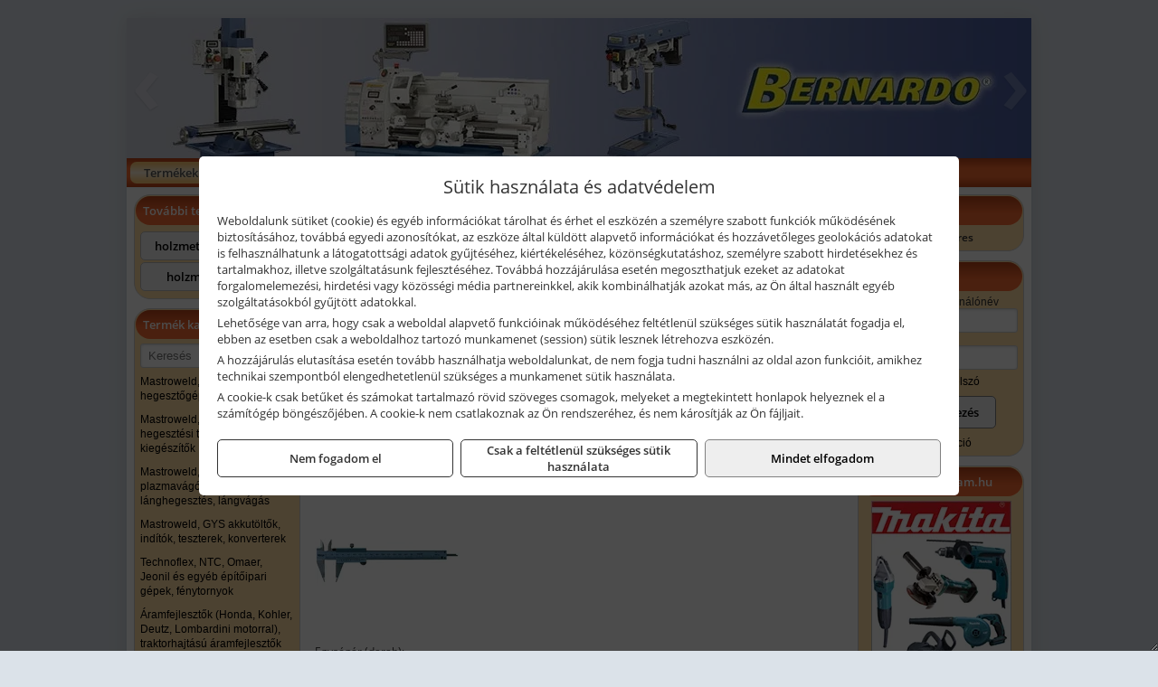

--- FILE ---
content_type: text/html; charset=UTF-8
request_url: https://holzmetalbolt.hu/termekek/hegyes-tolomerok-c231929.html
body_size: 8998
content:
<!DOCTYPE html>
<html lang="hu">
<head><meta charset="utf-8">
<title>Hegyes tolómérők | Holz &amp; Metal Kft.</title>
<meta name="description" content="Termékeink között a barkácsolni vágyó és a profi szakember is talál megfelelő gépet, szerszámot. Választékunkban megtalálható minden, ami a fához kell A-Z-ig." />
<meta name="robots" content="all" />
<link href="https://holzmetalbolt.hu/termekek/hegyes-tolomerok-c231929.html" rel="canonical">
<meta name="application-name" content="Holz &amp; Metal Kft." />
<link rel="preload" href="https://holzmetalbolt.hu/images/fejlec/F1010_fejlec.webp" as="image">
<link rel="dns-prefetch" href="https://connect.facebook.net">
<link rel="dns-prefetch" href="https://fonts.gstatic.com">
<link rel="dns-prefetch" href="https://wimg.b-cdn.net">
<link rel="icon" type="image/png" href="https://holzmetalbolt.hu/images/favicon/favicon_16.png?v=1655731048" sizes="16x16" />
<link rel="apple-touch-icon-precomposed" sizes="57x57" href="https://holzmetalbolt.hu/images/favicon/favicon_57.png?v=1655731048" />
<link rel="apple-touch-icon-precomposed" sizes="60x60" href="https://holzmetalbolt.hu/images/favicon/favicon_60.png?v=1655731048" />
<link rel="apple-touch-icon-precomposed" sizes="72x72" href="https://holzmetalbolt.hu/images/favicon/favicon_72.png?v=1655731048" />
<link rel="apple-touch-icon-precomposed" sizes="76x76" href="https://holzmetalbolt.hu/images/favicon/favicon_76.png?v=1655731048" />
<link rel="apple-touch-icon-precomposed" sizes="114x114" href="https://holzmetalbolt.hu/images/favicon/favicon_114.png?v=1655731048" />
<link rel="apple-touch-icon-precomposed" sizes="120x120" href="https://holzmetalbolt.hu/images/favicon/favicon_120.png?v=1655731048" />
<link rel="apple-touch-icon-precomposed" sizes="144x144" href="https://holzmetalbolt.hu/images/favicon/favicon_144.png?v=1655731048" />
<link rel="apple-touch-icon-precomposed" sizes="152x152" href="https://holzmetalbolt.hu/images/favicon/favicon_152.png?v=1655731048" />
<link rel="icon" type="image/png" href="https://holzmetalbolt.hu/images/favicon/favicon_196.png?v=1655731048" sizes="196x196" />
<meta name="msapplication-TileImage" content="https://holzmetalbolt.hu/images/favicon/favicon_144.png?v=1655731048" />
<meta name="msapplication-square70x70logo" content="https://holzmetalbolt.hu/images/favicon/favicon_70.png?v=1655731048" />
<meta name="msapplication-square150x150logo" content="https://holzmetalbolt.hu/images/favicon/favicon_150.png?v=1655731048" />
<meta name="msapplication-square310x310logo" content="https://holzmetalbolt.hu/images/favicon/favicon_310.png?v=1655731048" />
<meta name="format-detection" content="telephone=no">
<meta property="fb:pages" content="211291645670171" />
<meta property="og:title" content="Hegyes tolómérők" />
<meta property="og:description" content="Termékeink között a barkácsolni vágyó és a profi szakember is talál megfelelő gépet, szerszámot. Választékunkban megtalálható minden, ami a fához kell A-Z-ig." />
<meta property="og:type" content="article" />
<meta property="og:image" content="https://wimg.b-cdn.net/1846c5cc377874bbe9072469442dc75c/categories/536-121_Mitutoyo_hegyes_tolomero_66659.png" />
<meta property="og:url" content="https://holzmetalbolt.hu/termekek/hegyes-tolomerok-c231929.html" />
<meta property="og:locale" content="hu_HU" />
<link rel="search" type="application/opensearchdescription+xml" title="holzmetalbolt.hu" href="https://holzmetalbolt.hu/opensearch.xml" />
<link href="/css/style135_353449.css" rel="stylesheet" type="text/css">
<link href="/templates/w70111_uj/style.php?v=353449" rel="stylesheet" type="text/css">
<script>var init=[]</script>
<script src="https://holzmetalbolt.hu/js/files/jquery.min.js?v=1666858510" defer></script>
<script src="https://holzmetalbolt.hu/js/files/jquery-ui-core.min.js?v=1666851044" defer></script>
<script src="https://holzmetalbolt.hu/js/files/jquery.ui.touch-punch.min.js?v=1660049938" defer></script>
<script src="https://holzmetalbolt.hu/js/files/jquery.visible.min.js?v=1660049938" defer></script>
<script src="https://holzmetalbolt.hu/js/files/slick.min.js?v=1666857304" defer></script>
<script src="https://holzmetalbolt.hu/js/files/jquery.mask.min.js?v=1660049938" defer></script>
<script src="https://holzmetalbolt.hu/js/files/lazysizes.min.js?v=1660049938" defer></script>
<script src="/js/script135_273911.js" data-url="https://holzmetalbolt.hu" data-mode="1" defer></script>
<script src="//admin.fogyasztobarat.hu/h-api.js" type="text/javascript" data-id="1FU9WECX" id="fbarat" defer></script><script>sessionStorage.setItem('s', 'N3V6N3N2NmJ6anB0aGlaTHloTHd2Zz09');</script>
<style>
#imageBanner_22 .slide:nth-child(1) {
         	   animation: xfade_22 20s 15s infinite;
         	}#imageBanner_22 .slide:nth-child(2) {
         	   animation: xfade_22 20s 10s infinite;
         	}#imageBanner_22 .slide:nth-child(3) {
         	   animation: xfade_22 20s 5s infinite;
         	}#imageBanner_22 .slide:nth-child(4) {
         	   animation: xfade_22 20s 0s infinite;
         	}
@keyframes xfade_22 {
   0%{
      opacity: 1;
      visibility: visible;
   }
   20.5% {
      opacity: 1;
      visibility: visible;
   }
   25% {
      opacity: 0;
      visibility: hidden;
   }
   95.5% {
      opacity: 0;
      visibility: hidden;
   }
   100% {
      opacity: 1;
      visibility: visible;
   }
}
</style>

<style>
#imageBanner_24 .slide:nth-child(1) {
         	   animation: xfade_24 15s 10s infinite;
         	}#imageBanner_24 .slide:nth-child(2) {
         	   animation: xfade_24 15s 5s infinite;
         	}#imageBanner_24 .slide:nth-child(3) {
         	   animation: xfade_24 15s 0s infinite;
         	}
@keyframes xfade_24 {
   0%{
      opacity: 1;
      visibility: visible;
   }
   27.33% {
      opacity: 1;
      visibility: visible;
   }
   33.33% {
      opacity: 0;
      visibility: hidden;
   }
   94% {
      opacity: 0;
      visibility: hidden;
   }
   100% {
      opacity: 1;
      visibility: visible;
   }
}
</style>

</head>
<body>
<div id="fb-root"></div>
							<script>(function(d, s, id) {
							  var js, fjs = d.getElementsByTagName(s)[0];
							  if (d.getElementById(id)) return;
							  js = d.createElement(s); js.id = id;
							  js.src = "https://connect.facebook.net/hu_HU/sdk.js#xfbml=1&version=v2.6";
							  fjs.parentNode.insertBefore(js, fjs);
							}(document, 'script', 'facebook-jssdk'));</script>
	<div style="text-align:center">
		<div class="tmpl-sheet">
						<div class="tmpl-header">
				<div class='tmpl-module'><div class='tmpl-moduleBody'><div id="imageSlider_18" class="imageSlider" style="max-height:155px">
            <div class="slide">
            <a href="https://holzmetalbolt.hu/rolunk/kapcsolat.html" target="_self" >
                                    <img src="https://holzmetalbolt.hu/images/fejlec/F1010_fejlec.webp" alt="Kép slider" />
                            </a>
        </div>
                    <div class="slide">
            <a href="https://holzmetalbolt.hu/termekek/bernardo-gyalu-furesz-es-csiszologepek-c2319.html" target="_self" >
                                    <img data-lazy="https://holzmetalbolt.hu/images/fejlec/bernardo_faipari_fejlec.webp" alt="Kép slider" />
                            </a>
        </div>
                    <div class="slide">
            <a href="http://holzmetalszerszam.hu/termekek/kiemelt-holzmann-gepek-c1083.html?target=blank" target="_blank" rel="noopener">
                                    <img data-lazy="https://holzmetalbolt.hu/images/fejlec/holzmann_fejlec.webp" alt="Kép slider" />
                            </a>
        </div>
                    <div class="slide">
            <a href="https://holzmetalbolt.hu/termekek/bernardo-furo-furo-maro-es-esztergagepek-c2317.html" target="_self" >
                                    <img data-lazy="https://holzmetalbolt.hu/images/fejlec/bernardo_femipari_fejlec.webp" alt="Kép slider" />
                            </a>
        </div>
            </div>

<style>
#imageSlider_18 {
    min-height: 155px;
}

@media screen and (max-width: 900px) {
    #imageSlider_18 {
        min-height: calc(100vw * 155 / 1000);
    }
}
</style>

<script>
    init.push("setTimeout(function() { $('#imageSlider_18').slick({speed: 900, lazyLoad: 'progressive', easing: 'fade-in-out', autoplay: true, autoplaySpeed: 5000, pauseOnFocus: false, pauseOnHover: false, prevArrow: '<span class=\"slick_prev\">‹</span>', nextArrow: '<span class=\"slick_next\">›</span>' })}, 200)")
</script>
</div></div>
			</div>
			
						<div>
				<div class='tmpl-module tmpl-mobilemenu'><div class='tmpl-moduleBody'><ul class="tmpl-menu-horizontal "><li class="tmpl-menuitem active"><a class="active" href="https://holzmetalbolt.hu" target="_self">Termékek - Rendelés</a></li><li class="tmpl-menuitem "><a class="" href="https://holzmetalbolt.hu/feltetelek/vasarlasi-feltetelek.html" target="_self">Vásárlás</a></li><li class="tmpl-menuitem "><a class="" href="https://holzmetalbolt.hu/feltetelek/szallitasi-feltetelek.html" target="_self">Szállítás</a></li><li class="tmpl-menuitem "><a class="" href="https://holzmetalbolt.hu/rolunk/kapcsolat.html" target="_self">Kapcsolat</a></li><li class="tmpl-menuitem "><a class="" href="https://holzmetalbolt.hu/cegunkrol.html" target="_self">Cégünkről</a></li></ul></div></div>
			</div>
						
			
						<div class="tmpl-sidebar tmpl-sidebar-left">
				<div class='tmpl-module tmpl-module-block tmpl-mobilemenu'><div class='tmpl-moduleHeader'>További termékeink</div><div class='tmpl-moduleBody'>	<a class="externalLink" href="http://holzmetalszerszam.hu" target="_blank" rel="noopener">holzmetalszerszam.hu</a>
	<a class="externalLink" href="http://holzmetalshop.hu/" target="_blank" rel="noopener">holzmetalshop.hu</a>
</div></div><div class='tmpl-module tmpl-module-block tmpl-mobilemenu'><div class='tmpl-moduleHeader'>Termék kategóriák</div><div class='tmpl-moduleBody'>
			<div class="pure-form pure-form-stacked">
		    <input class="searchFieldEs" type="text" placeholder="Keresés" autocomplete="off" aria-label="Keresés" value="">
		</div>
	<div class="tmpl-categories"><div><a href="https://holzmetalbolt.hu/termekek/mastroweld-gys-hegesztogepek-c232.html">Mastroweld, GYS hegesztőgépek</a></div><div><a href="https://holzmetalbolt.hu/termekek/mastroweld-gys-es-egyeb-hegesztesi-tartozekok-es-kiegeszitok-c233.html">Mastroweld, GYS és egyéb hegesztési tartozékok és kiegészítők</a></div><div><a href="https://holzmetalbolt.hu/termekek/mastroweld-gys-es-egyeb-plazmavagok-tartozekok-langhegesztes-langvagas-c235.html">Mastroweld, GYS és egyéb plazmavágók, tartozékok, lánghegesztés, lángvágás</a></div><div><a href="https://holzmetalbolt.hu/termekek/mastroweld-gys-akkutoltok-inditok-teszterek-konverterek-c236.html">Mastroweld, GYS akkutöltők, indítók, teszterek, konverterek</a></div><div><a href="https://holzmetalbolt.hu/termekek/technoflex-ntc-omaer-jeonil-es-egyeb-epitoipari-gepek-fenytornyok-c237.html">Technoflex, NTC, Omaer, Jeonil és egyéb építőipari gépek, fénytornyok</a></div><div><a href="https://holzmetalbolt.hu/termekek/aramfejlesztok-honda-kohler-deutz-lombardini-motorral-traktorhajtasu-aramfejlesztok-c238.html">Áramfejlesztők (Honda, Kohler, Deutz, Lombardini motorral), traktorhajtású áramfejlesztők</a></div><div><a href="https://holzmetalbolt.hu/termekek/honda-arven-san-es-egyeb-szivattyuk-tartozekok-c239.html">Honda, Arven, SAN és egyéb szivattyúk, tartozékok</a></div><div><a href="https://holzmetalbolt.hu/termekek/honda-termekek-egyeb-kerti-gepek-tartozekok-c2310.html">Honda termékek, egyéb kerti gépek, tartozékok</a></div><div><a href="https://holzmetalbolt.hu/termekek/bernardo-furogepek-furo-marok-es-femeszterga-gepek-c2317.html">Bernardo fúrógépek, fúró-marók és fémeszterga gépek</a></div><div><a href="https://holzmetalbolt.hu/termekek/bernardo-csiszolo-polirozo-es-koszorugepek-c2315.html">Bernardo csiszoló-, polírozó- és köszörűgépek</a></div><div><a href="https://holzmetalbolt.hu/termekek/bernardo-femipari-szalagfureszek-es-korfureszek-c2316.html">Bernardo fémipari szalagfűrészek és körfűrészek</a></div><div><a href="https://holzmetalbolt.hu/termekek/bernardo-lemez-es-csomegmunkalo-gepek-presgepek-egyeb-femipari-gepek-c2318.html">Bernardo lemez- és csőmegmunkáló gépek, présgépek, egyéb fémipari gépek</a></div><div><a href="https://holzmetalbolt.hu/termekek/bernardo-faipari-esztergak-hosszlyukfurok-maro-es-vesogepek-c2320.html">Bernardo faipari esztergák, hosszlyukfúrók, maró- és vésőgépek</a></div><div><a href="https://holzmetalbolt.hu/termekek/bernardo-gyalugepek-fafuresz-gepek-csiszolo-es-elezogepek-c2319.html">Bernardo gyalugépek, fafűrész gépek, csiszoló- és élezőgépek</a></div><div><a href="https://holzmetalbolt.hu/termekek/bernardo-elszivok-elzarogepek-elezogepek-c2321.html">Bernardo elszívók, élzárógépek, élezőgépek</a></div><div><a href="https://holzmetalbolt.hu/termekek/mitutoyo-meroeszkozok-c231916.html">Mitutoyo mérőeszközök</a></div><div><a href="https://holzmetalbolt.hu/termekek/battipav-keringeto-buvarszivattyuk-c231198.html">Battipav keringető búvárszivattyúk</a></div><div><a href="https://holzmetalbolt.hu/termekek/kisgepakkumulator-felujitas-c2322.html">Kisgépakkumulátor felújítás</a></div><div><a href="https://holzmetalbolt.hu/termekek/utangyartott-kisgepakkumulatorok-akkumulator-pakkok-kisgepekhez-c2324.html">Utángyártott kisgépakkumulátorok, akkumulátor pakkok kisgépekhez</a></div><div><a href="https://holzmetalbolt.hu/termekek/solidline-ledlenser-lampak-fejlampak-c2325.html">Solidline, Ledlenser lámpák, fejlámpák</a></div><div><a href="https://holzmetalbolt.hu/termekek/ledlenser-fenyvetok-munkalampak-c2326.html">Ledlenser fényvetők, munkalámpák</a></div><div><a href="https://holzmetalbolt.hu/termekek/panasonic-maxell-uniross-es-egyeb-elemek-akkuk-toltok-c2327.html">Panasonic, Maxell, Uniross és egyéb elemek, akkuk, töltők</a></div><div><a href="https://holzmetalbolt.hu/termekek/skross-toltok-adapterek-power-bankok-c2328.html">Skross töltők, adapterek, power bankok</a></div><div><a href="https://holzmetalbolt.hu/termekek/ritar-panasonic-vision-zart-olomakkumulatorok-litium-vas-foszfat-akkumulatorok-es-toltok-c2329.html">Ritar, Panasonic, Vision zárt ólomakkumulátorok, lítium vas foszfát akkumulátorok és töltők</a></div><div><a href="https://holzmetalbolt.hu/termekek/fini-betta-kompresszorok-c2330.html">Fini Betta kompresszorok</a></div><div><a href="https://holzmetalbolt.hu/termekek/betta-pneutec-pneumatikus-keziszerszamok-c2331.html">Betta, Pneutec pneumatikus kéziszerszámok</a></div><div><a href="https://holzmetalbolt.hu/termekek/betta-rectus-pneumatika-tartozekok-kiegeszitok-c2332.html">Betta, Rectus pneumatika tartozékok, kiegészítők</a></div><div><a href="https://holzmetalbolt.hu/termekek/torin-big-red-welzh-werkzeug-bgs-es-egyeb-garazsipari-berendezesi-targyak-szerszamszekrenyek-c2338.html">Torin Big Red, Welzh Werkzeug, BGS és egyéb garázsipari berendezési tárgyak, szerszámszekrények</a></div><div><a href="https://holzmetalbolt.hu/termekek/torin-big-red-laser-tools-welzh-werkzeug-bgs-es-egyeb-garazsipari-felszerelesek-c2339.html">Torin Big Red, Laser Tools, Welzh Werkzeug, BGS és egyéb garázsipari felszerelések</a></div><div><a href="https://holzmetalbolt.hu/termekek/torin-big-red-compac-hydraulik-laser-tools-es-egyeb-garazsipari-emelok-c2340.html">Torin Big Red, Compac Hydraulik, Laser Tools és egyéb garázsipari emelők</a></div><div><a href="https://holzmetalbolt.hu/termekek/genius-laser-tools-welzh-werkzeug-bgs-keziszerszamok-c2341.html">Genius, Laser Tools, Welzh Werkzeug, BGS kéziszerszámok</a></div><div><a href="https://holzmetalbolt.hu/termekek/laser-tools-powertec-pichler-genius-bgs-es-egyeb-jarmuipari-szerszamok-c2342.html">Laser Tools, PowerTec, Pichler, Genius, BGS és egyéb járműipari szerszámok</a></div><div><a href="https://holzmetalbolt.hu/termekek/laser-tools-licota-ellient-tools-sma-bgs-jarmuvillamossagi-eszkozok-muszerek-c2343.html">Laser Tools, Licota, Ellient Tools, SMA, BGS járművillamossági eszközök, műszerek</a></div><div><a href="https://holzmetalbolt.hu/termekek/laser-tools-hubi-tools-ellient-tools-bgs-jarmuipari-meroeszkozok-c2344.html">Laser Tools, Hubi Tools, Ellient Tools, BGS járműipari mérőeszközök</a></div><div><a href="https://holzmetalbolt.hu/termekek/elmark-munkahelyi-vilagitas-ipari-led-lampatestek-c2345.html">Elmark munkahelyi világítás, ipari LED lámpatestek</a></div><div><a href="https://holzmetalbolt.hu/termekek/ptc-tools-sma-olfa-es-egyeb-csomagolastechnika-c2346.html">PTC Tools, SMA, Olfa és egyéb csomagolástechnika</a></div><div><a href="https://holzmetalbolt.hu/termekek/krause-fellepok-lepcsok-es-dobogok-c2347.html">Krause fellépők, lépcsők és dobogók</a></div><div><a href="https://holzmetalbolt.hu/termekek/krause-letrak-c2348.html">Krause létrák</a></div><div><a href="https://holzmetalbolt.hu/termekek/krause-allvanyok-c2349.html">Krause állványok</a></div><div><a href="https://holzmetalbolt.hu/termekek/krause-aluminium-dobozok-es-alatetkocsik-c2350.html">Krause alumínium dobozok és alátétkocsik</a></div><div><a href="https://holzmetalbolt.hu/termekek/matlock-anyag-es-arumozgato-eszkozok-c231815.html">Matlock anyag- és árumozgató eszközök</a></div><div><a href="https://holzmetalbolt.hu/termekek/solent-kiomles-elharitas-olaj-es-vegyi-anyag-tarolas-c231828.html">Solent kiömlés-elhárítás, olaj és vegyi anyag tárolás</a></div><div><a href="https://holzmetalbolt.hu/termekek/aeg-halozati-kisgepek-c2373.html">AEG hálózati kisgépek</a></div><div><a href="https://holzmetalbolt.hu/termekek/aeg-akkumulatoros-kisgepek-es-lezeres-muszerek-c2374.html">AEG akkumulátoros kisgépek és lézeres műszerek</a></div><div><a href="https://holzmetalbolt.hu/termekek/ryobi-halozati-kisgepek-c2379.html">Ryobi hálózati kisgépek</a></div><div><a href="https://holzmetalbolt.hu/termekek/ryobi-akkumulatoros-kisgepek-lezeres-es-egyeb-muszerek-c2380.html">Ryobi akkumulátoros kisgépek, lézeres és egyéb műszerek</a></div><div><a href="https://holzmetalbolt.hu/termekek/ryobi-kerti-gepek-c231644.html">Ryobi kerti gépek</a></div><div><a href="https://holzmetalbolt.hu/termekek/jetech-keziszerszamok-szerszamtarolo-taskak-c2383.html">JeTech kéziszerszámok, szerszámtároló táskák</a></div><div><a href="https://holzmetalbolt.hu/termekek/hikoki-halozati-keziszerszamok-c2384.html">HiKoki hálózati kéziszerszámok</a></div><div><a href="https://holzmetalbolt.hu/termekek/hikoki-akkumulatoros-keziszerszamok-c2385.html">HiKoki akkumulátoros kéziszerszámok</a></div><div><a href="https://holzmetalbolt.hu/termekek/hikoki-kerti-gepek-c2386.html">HiKoki kerti gépek</a></div><div><a href="https://holzmetalbolt.hu/termekek/leatherman-multiszerszamok-c2389.html">Leatherman multiszerszámok</a></div><div><a href="https://holzmetalbolt.hu/termekek/leatherman-kesek-c2390.html">Leatherman kések</a></div><div><a href="https://holzmetalbolt.hu/termekek/flex-halozati-kisgepek-c2394.html">Flex hálózati kisgépek</a></div><div><a href="https://holzmetalbolt.hu/termekek/flex-akkumulatoros-kisgepek-c2395.html">Flex akkumulátoros kisgépek</a></div><div><a href="https://holzmetalbolt.hu/termekek/flex-meroeszkozok-c2396.html">Flex mérőeszközök</a></div><div><a href="https://holzmetalbolt.hu/termekek/cfh-gaz-es-elektromos-forrasztastechnika-c231476.html">CFH gáz és elektromos forrasztástechnika</a></div><div><a href="https://holzmetalbolt.hu/termekek/cfh-gazgyujtok-leegeto-keszulekek-bio-kerteszek-kemping-eszkozok-c231477.html">CFH gázgyújtók, leégető készülékek, bio-kertészek, kemping eszközök</a></div><div><a href="https://holzmetalbolt.hu/termekek/videoval-tamogatott-termekek-c231.html">Videóval támogatott termékek</a></div></div></div></div>
			</div>
			
			<div class="tmpl-content">
				<div class="mainContent"><div class="breadcrumbs" itemscope itemtype="http://schema.org/BreadcrumbList"><a href="https://holzmetalbolt.hu">Főkategóriák</a><span itemprop="itemListElement" itemscope itemtype="http://schema.org/ListItem"><span class="breadcrumbsSeparator"></span><a itemprop="item" href="https://holzmetalbolt.hu/termekek/mitutoyo-meroeszkozok-c231916.html" class="pathway"><span itemprop="name">Mitutoyo mérőeszközök</span></a><meta itemprop="position" content="1" /></span><span itemprop="itemListElement" itemscope itemtype="http://schema.org/ListItem"><span class="breadcrumbsSeparator"></span><a itemprop="item" href="https://holzmetalbolt.hu/termekek/mitutoyo-noniuszos-tolomerok-c231945.html" class="pathway"><span itemprop="name">Mitutoyo nóniuszos tolómérők</span></a><meta itemprop="position" content="2" /></span><span itemprop="itemListElement" itemscope itemtype="http://schema.org/ListItem"><span class="breadcrumbsSeparator"></span><a itemprop="item" href="https://holzmetalbolt.hu/termekek/hegyes-tolomerok-c231929.html" class="pathway"><span itemprop="name">Hegyes tolómérők</span></a><meta itemprop="position" content="3" /></span></div><div class="titleText"><h1 class="title"><span class="titleImg" style="background-image:url('https://wimg.b-cdn.net/1846c5cc377874bbe9072469442dc75c/categories/536-121_Mitutoyo_hegyes_tolomero_66659.png?width=30&height=30')"></span>Hegyes tolómérők</h1></div>
<div class="listElements">
	
	
	
		<script>
		var categoryId = '231929';
		var keyword = '';
		var limit = '9';
		var discounts = 'false';
		var parameters = '[]';
		var productListing = '0';
		var secondaryKeyword = '';
	</script>

	

	<div class="productsNavigation">
								<input type="hidden" id="priceRangeMin" name="priceRangeMin" value="119500" />
		    <input type="hidden" id="priceRangeMax" name="priceRangeMax" value="120000" />

		    <div class="priceRangeDiv">
		        <div class="priceRangeLabel">119.500 Ft-tól 120.000 Ft-ig</div>
		        <div id="priceRange"></div>
		    </div>
			
			<div class="brandsDropdown dropdownLoading">
			    <select id="brandsDropdown" multiple onchange="loadProducts()" aria-label="Szűrés márkanévre">
			    				    		<option value="Mitutoyo">Mitutoyo (1)</option>
			    				    </select>
			</div>

					    <div class="searchInCategory">
		    	<input id="searchInCategory" type="text" value="" onKeyUp="searchInCategory('231929', '9', 'false', '[]', '0');" placeholder="Keresés a termékek leírásaiban...">
		    	<div class="searchInCategoryIcon">
			    				    		<i class="fa fa-search"></i>
			    				    </div>
		    </div>
			

		    <div class="orderingDropdownDiv dropdownLoading">
		        <select id="orderingDropdown" name="orderingDropdown" class="cd-select" onChange="loadProducts()" aria-label="Rendezési mód">
		            		            	<option value="ordering" selected>Alapértelmezett sorrend</option>
		            
		            		            <option value="price_asc" >Ár szerint növekvő</option>
		            <option value="price_desc" >Ár szerint csökkenő</option>
		            
		            <option value="name_asc" >Név szerint növekvő</option>
		            <option value="name_desc" >Név szerint csökkenő</option>

		            <option value="sku_asc" >Cikkszám szerint növekvő</option>
		            <option value="sku_desc" >Cikkszám szerint csökkenő</option>
		        </select>
		    </div>

		    <script>
		    	init.push("initBrandsDropdown()");

					            	init.push("initPriceRange(false, 119500, 120000, '119.500 Ft', '120.000 Ft', 500, '%f Ft-tól %t Ft-ig')");
	            
				init.push("initOrderingDropdown()");
		    </script>
	    	</div>
	
	<div class="clear"></div>

	<div id="productsOfCategory">

	<div class="totalProducts" id="totalProducts" data-total="1">1 termék</div>
			    <div class="product ">
				        <a href="https://holzmetalbolt.hu/termekek/hegyes-tolomero-0-150-mm-005-mm-536-121-p2317650.html">

			            <div class="listingProductName" id="name_2317650">Mitutoyo Hegyes tolómérő, 0-150 mm, 0.05 mm (536-121)</div>

			            
			            			                <div class="listingAttr">Cikkszám: 536-121</div>
			            
			            			                <div class="listingAttr">Márka: Mitutoyo</div>
			            
			            
			            
						
			            <div class="productImage">
				            <div class="imageHelper">
				            	<picture><source srcset="https://wimg.b-cdn.net/1846c5cc377874bbe9072469442dc75c/products/536-121_Mitutoyo_hegyes_tolomero_73048.png?width=160&height=160 1x, https://wimg.b-cdn.net/1846c5cc377874bbe9072469442dc75c/products/536-121_Mitutoyo_hegyes_tolomero_73048.png?width=240&height=240 1.5x, https://wimg.b-cdn.net/1846c5cc377874bbe9072469442dc75c/products/536-121_Mitutoyo_hegyes_tolomero_73048.png?width=320&height=320 2x, https://wimg.b-cdn.net/1846c5cc377874bbe9072469442dc75c/products/536-121_Mitutoyo_hegyes_tolomero_73048.png?width=480&height=480 3x"><img loading='lazy' src='https://wimg.b-cdn.net/1846c5cc377874bbe9072469442dc75c/products/536-121_Mitutoyo_hegyes_tolomero_73048.png?width=160&height=160' alt='Mitutoyo Hegyes tolómérő, 0-150 mm, 0.05 mm (536-121)' title='Mitutoyo Hegyes tolómérő, 0-150 mm, 0.05 mm (536-121)' /></picture>				            </div>
			            </div>

			 						            <div class="listingPrices">
			                								<div class="listingPriceTitle">Egységár (darab):</div>

			                	<div class="listingPricesWrapper">
			                		<div>
						                
					                						                    	<div class="listingPrice">Bruttó: <span class="nowrap">119.761 Ft</span></div>
					                						                						                		<div class="listingPrice">Nettó: <span class="nowrap">94.300 Ft</span></div>
			        														</div>

																	</div>

											                
										            </div>
			            			        </a>

			        											        <div class="listingAddToCart">
					            <input type="text" class="listingQuantity" name="quantity_2317650" id="quantity_2317650" value="1" data-step="1" aria-label="Mennyiség" />
					            <div class="listingPlusMinus">
					                <div class="button secondary" onclick="quantity('plus', '2317650')"><i class="fa fa-plus fa-fw" aria-hidden="true"></i></div>
					                <div class="button secondary" onclick="quantity('minus', '2317650')"><i class="fa fa-minus fa-fw" aria-hidden="true"></i></div>
					            </div>
					            						            <div class="button primary " id="addToCartButton_2317650" onclick="addToCart('2317650')">
									Kosárba tesz						            </div>
					            					        </div>
						
														    </div>
			
	</div>


	

	
	
	
	
		
</div></div>

							</div>

						<div class="tmpl-sidebar tmpl-sidebar-right">
				<div class='tmpl-module tmpl-module-block'><div class='tmpl-moduleHeader'>Kosár</div><div class='tmpl-moduleBody'>    <div class="miniCart" id="miniCart">
                    <div class="miniCartTotal">A kosár üres</div>
            </div>

</div></div><div class='tmpl-module tmpl-module-block'><div class='tmpl-moduleHeader'>Felhasználó</div><div class='tmpl-moduleBody'>	
	<form class="pure-form login_form" name="login_form" method="post" onsubmit="return login('_module');">
		<label for="username_module">E-mail cím / felhasználónév</label>
	    <input type="text" name="username_module" id="username_module" autocomplete="username" required>
		<label for="password_module">Jelszó</label>
	    <input type="password" name="password_module" id="password_module" autocomplete="current-password" required>

	    <div class="center" style="margin-top:5px;">
	    		    	<span style="display:block"><a href="https://holzmetalbolt.hu/felhasznalo?forgot">Elfelejtett jelszó</a></span>
	    	
	    	<button type="submit" class="button primary autoHeight" id="loginButton_module">Bejelentkezés</button>
	    </div>
	</form>

		<p class="center" style="margin:0;"><a href="https://holzmetalbolt.hu/felhasznalo?signup">Regisztráció</a></p>
	
		

	
</div></div><div class='tmpl-module tmpl-module-block'><div class='tmpl-moduleHeader'>holzmetalszerszam.hu</div><div class='tmpl-moduleBody'><div id="imageBanner_22" class="imageBanner" style="height:200px">
	<div class="container" style="width:155px;height:200px">
					<div class="slide">
				<a href="https://holzmetalszerszam.hu" target="_blank" rel="noopener">
					                                                               <img class="lazyload" src="https://holzmetalbolt.hu/images/assets/placeholder.png" data-src="https://s3.eu-central-1.amazonaws.com/files.controlpower.hu/135/images/oldalso_kepbanner_globalos/kepbanner_husqvarna_oldalso.webp" style="width:155px" alt="holzmetalszerszam.hu" />
                                                      				</a>
			</div>
					<div class="slide">
				<a href="https://holzmetalszerszam.hu" target="_blank" rel="noopener">
					                                                               <img class="lazyload" src="https://holzmetalbolt.hu/images/assets/placeholder.png" data-src="https://s3.eu-central-1.amazonaws.com/files.controlpower.hu/135/images/oldalso_kepbanner_globalos/kepbanner_einhell_oldalso_v2.webp" style="width:155px" alt="holzmetalszerszam.hu" />
                                                      				</a>
			</div>
					<div class="slide">
				<a href="https://holzmetalszerszam.hu" target="_blank" rel="noopener">
					                                                               <img class="lazyload" src="https://holzmetalbolt.hu/images/assets/placeholder.png" data-src="https://s3.eu-central-1.amazonaws.com/files.controlpower.hu/135/images/oldalso_kepbanner_globalos/kepbanner_metabo_oldalso.webp" style="width:155px" alt="holzmetalszerszam.hu" />
                                                      				</a>
			</div>
					<div class="slide">
				<a href="https://holzmetalszerszam.hu" target="_blank" rel="noopener">
					                                                               <img class="lazyload" src="https://holzmetalbolt.hu/images/assets/placeholder.png" data-src="https://s3.eu-central-1.amazonaws.com/files.controlpower.hu/135/images/oldalso_kepbanner_globalos/kepbanner_makita_oldalso.webp" style="width:155px" alt="holzmetalszerszam.hu" />
                                                      				</a>
			</div>
			</div>
</div>

</div></div><div class='tmpl-module tmpl-module-block'><div class='tmpl-moduleHeader'>Valuta</div><div class='tmpl-moduleBody'><select id="currencyDropdown" name="currencyDropdown" onChange="changeCurrency();">
	
		<option value="eur" data-code="EUR" >Euró</option>
	
		<option value="huf" data-code="HUF" selected>Magyar forint</option>
	</select>

<script>init.push("$('#currencyDropdown').SumoSelect()")</script></div></div><div class='tmpl-module tmpl-module-block'><div class='tmpl-moduleHeader'>EURO Árfolyam</div><div class='tmpl-moduleBody'><table class="exchangeRates">
	<tr>
		<td><img alt="HUF valuta" src="https://holzmetalbolt.hu/images/currencies/HUF.jpg"/></td>
		<td>HUF</td>
		<td>386.3 Ft</td>
	</tr>
</table></div></div><div class='tmpl-module'><div class='tmpl-moduleBody'><div class="fb-page" data-href="https://www.facebook.com/holzandmetal/" data-tabs="" data-small-header="false" data-adapt-container-width="true" data-hide-cover="false" data-show-facepile="true"></div></div></div><div class='tmpl-module tmpl-module-block'><div class='tmpl-moduleHeader'>Holzmann termékek</div><div class='tmpl-moduleBody'><div id="imageBanner_24" class="imageBanner" style="height:200px">
	<div class="container" style="width:155px;height:200px">
					<div class="slide">
				<a href="https://holzmetalszerszam.hu/termekek/kiemelt-holzmann-termekeink-c1083.html" target="_blank" rel="noopener">
					                                                               <img class="lazyload" src="https://holzmetalbolt.hu/images/assets/placeholder.png" data-src="https://s3.eu-central-1.amazonaws.com/files.controlpower.hu/135/images/oldalso_kepbanner_holzmann/kepbanner_oldalso_holzmann_3.webp" style="width:155px" alt="Holzmann termékek" />
                                                      				</a>
			</div>
					<div class="slide">
				<a href="https://holzmetalszerszam.hu/termekek/kiemelt-holzmann-termekeink-c1083.html" target="_blank" rel="noopener">
					                                                               <img class="lazyload" src="https://holzmetalbolt.hu/images/assets/placeholder.png" data-src="https://s3.eu-central-1.amazonaws.com/files.controlpower.hu/135/images/oldalso_kepbanner_holzmann/kepbanner_oldalso_holzmann_2.webp" style="width:155px" alt="Holzmann termékek" />
                                                      				</a>
			</div>
					<div class="slide">
				<a href="https://holzmetalszerszam.hu/termekek/kiemelt-holzmann-termekeink-c1083.html" target="_blank" rel="noopener">
					                                                               <img class="lazyload" src="https://holzmetalbolt.hu/images/assets/placeholder.png" data-src="https://s3.eu-central-1.amazonaws.com/files.controlpower.hu/135/images/oldalso_kepbanner_holzmann/kepbanner_oldalso_holzmann.webp" style="width:155px" alt="Holzmann termékek" />
                                                      				</a>
			</div>
			</div>
</div>

</div></div><div class='tmpl-module tmpl-module-block'><div class='tmpl-moduleHeader'>Termékajánló</div><div class='tmpl-moduleBody'><script>init.push("loadRandomProduct('randomProduct_13', 0)")</script>

<div class="randomProduct" id="randomProduct_13">
    <div class="randomProductLoadingName"></div>
    <div class="randomProductLoadingImage"></div>

                        <div class="randomProductLoadingPrice"></div>
                            <div class="randomProductLoadingPrice"></div>
            </div></div></div>
			</div>	
			
						<div class="tmpl-footer">
				<div class='tmpl-module tmpl-mobilemenu'><div class='tmpl-moduleBody'><ul class="tmpl-menu-horizontal footerMenu"><li class="tmpl-menuitem "><a class="" href="https://holzmetalbolt.hu/feltetelek/vasarlasi-feltetelek.html" target="_self">Általános szerződési feltételek (ÁSZF)</a></li><li class="tmpl-menuitem "><a class="" href="https://holzmetalbolt.hu/feltetelek/adatvedelmi-tajekoztato.html" target="_self">Adatvédelem</a></li><li class="tmpl-menuitem "><a class="" href="https://holzmetalbolt.hu/feltetelek/szallitasi-feltetelek.html" target="_self">Szállítási feltételek</a></li><li class="tmpl-menuitem "><a class="" href="https://holzmetalbolt.hu/feltetelek/garancialis-feltetelek.html" target="_self">Garancia</a></li><li class="tmpl-menuitem "><a class="" href="https://holzmetalbolt.hu/rolunk/kapcsolat.html" target="_self">Elérhetőségeink</a></li></ul></div></div><p>Az adminisztrációs hibákból eredő problémákért felelősséget nem vállalunk! A képek csak illusztrációk!<br/>Euro alapú árkalkuláció miatt a Forintos árak naponta változhatnak. Euro árfolyam forrás: ECB (Európai Központi Bank).</p>
			</div>
					</div>
	</div>
<noscript><div class="mainAlert">Az oldal összes funkciójának működéséhez engedélyezni kell a JavaScriptet! <a href="https://www.enable-javascript.com/hu/" target="_blank">Ide kattintva</a> találhat segítséget a JavaScript engedélyezéséről.</div></noscript>
<a href="#" class="scrollToTop" title="Oldal tetejére"><i class="fa fa-chevron-up" aria-hidden="true"></i></a>
<div id="policy-dialog" style="display:none"><div class="policy-dialog-content" role="dialog" aria-modal="true"><header class="center">Sütik használata és adatvédelem</header><div class="policy-dialog-scroll"><div id="consentPopupText"><p>Weboldalunk sütiket (cookie) és egyéb információkat tárolhat és érhet el eszközén a személyre szabott funkciók működésének biztosításához, továbbá egyedi azonosítókat, az eszköze által küldött alapvető információkat és hozzávetőleges geolokációs adatokat is felhasználhatunk a látogatottsági adatok gyűjtéséhez, kiértékeléséhez, közönségkutatáshoz, személyre szabott hirdetésekhez és tartalmakhoz, illetve szolgáltatásunk fejlesztéséhez. Továbbá hozzájárulása esetén megoszthatjuk ezeket az adatokat forgalomelemezési, hirdetési vagy közösségi média partnereinkkel, akik kombinálhatják azokat más, az Ön által használt egyéb szolgáltatásokból gyűjtött adatokkal.</p>
<p>Lehetősége van arra, hogy csak a weboldal alapvető funkcióinak működéséhez feltétlenül szükséges sütik használatát fogadja el, ebben az esetben csak a weboldalhoz tartozó munkamenet (session) sütik lesznek létrehozva eszközén.</p>
<p>A hozzájárulás elutasítása esetén tovább használhatja weboldalunkat, de nem fogja tudni használni az oldal azon funkcióit, amikhez technikai szempontból elengedhetetlenül szükséges a munkamenet sütik használata.</p>
<p>A cookie-k csak betűket és számokat tartalmazó rövid szöveges csomagok, melyeket a megtekintett honlapok helyeznek el a számítógép böngészőjében. A cookie-k nem csatlakoznak az Ön rendszeréhez, és nem károsítják az Ön fájljait.</p></div><div id="consentPopupPartners" class="hidden">Partnerek</div></div><footer><div class="consentButtons"><a class="button" href="javascript:void(0)" onclick="setConsent('denied');">Nem fogadom el</a><a class="button" href="javascript:void(0)" onclick="setConsent('essentials');">Csak a feltétlenül szükséges sütik használata</a><a class="button primary" href="javascript:void(0)" onclick="setConsent('allowed');">Mindet elfogadom</a></div></footer></div></div>
</body>
</html>

--- FILE ---
content_type: text/css;charset=UTF-8
request_url: https://holzmetalbolt.hu/templates/w70111_uj/style.php?v=353449
body_size: 1012
content:
body {
	background-color: #DBE2E9;
}

img {
	border: none;
}

ul {
	margin: 0;
	padding: 0;
	list-style-type: none;
}

.tmpl-sheet {
	display: inline-block;
	text-align: left;
	-webkit-box-shadow: 0 0 20px rgba(0, 0, 0, 0.1);
	   -moz-box-shadow: 0 0 20px rgba(0, 0, 0, 0.1);
	        box-shadow: 0 0 20px rgba(0, 0, 0, 0.1);
	margin: 20px 10px;
	background-color: white;
	width: 1000px;
	overflow: hidden;
}

.tmpl-sidebar {
	width: 200px;
	display: block;
	vertical-align: top;
	padding: 8px;
	-webkit-box-sizing: border-box;
	   -moz-box-sizing: border-box;
	        box-sizing: border-box;
}

.tmpl-sidebar-left {
	float: left;
}

.tmpl-sidebar-right {
	float: right;
}

.tmpl-content {
	width: 600px;
	display: inline-block;
	vertical-align: top;
}

.tmpl-sidebar .tmpl-module {
	margin-bottom: 10px;
}

.tmpl-moduleHeader {
	font-family: "Open Sans Bold";
	font-size: 13px;
	background: -webkit-gradient(linear, left top, left bottom, from(#b9451b), color-stop(60%, #f96c32));
	background: -webkit-linear-gradient(top, #b9451b 0%, #f96c32 60%);
	background: -moz-linear-gradient(top, #b9451b 0%, #f96c32 60%);
	background: -o-linear-gradient(top, #b9451b 0%, #f96c32 60%);
	background: linear-gradient(to bottom, #b9451b 0%, #f96c32 60%);
	color: white;
    padding: 7px 8px;
    -webkit-border-radius: 25px;
       -moz-border-radius: 25px;
            border-radius: 25px;
}

.tmpl-module.tmpl-module-block {
	padding: 1px;
	background-color: #FFDDA5;
	-webkit-border-radius: 18px;
	   -moz-border-radius: 18px;
	        border-radius: 18px;
    border: 1px solid #ccc;	
    font-family: Arial, Helvetica, Sans-Serif;
    font-size: 12px;
}

.tmpl-module-block .tmpl-moduleBody {
	padding: 5px;
}

.tmpl-moduleBody a {
	color: #000 !important;
	line-height: 1.4em;
}

.tmpl-moduleBody a:hover {
    color: #C04D2A !important;
    text-decoration: none;
}
.tmpl-menu-horizontal {
	background: -webkit-gradient(linear, left top, left bottom, from(#bb461b), color-stop(35%, #f96b31), color-stop(65%, #f96b31), to(#bb461b));
	background: -webkit-linear-gradient(top, #bb461b 0%, #f96b31 35%, #f96b31 65%, #bb461b 100%);
	background: -moz-linear-gradient(top, #bb461b 0%, #f96b31 35%, #f96b31 65%, #bb461b 100%);
	background: -o-linear-gradient(top, #bb461b 0%, #f96b31 35%, #f96b31 65%, #bb461b 100%);
	background: linear-gradient(to bottom, #bb461b 0%, #f96b31 35%, #f96b31 65%, #bb461b 100%);
    -webkit-box-shadow: 0 0 5px rgba(37, 114, 195, 0.1);
       -moz-box-shadow: 0 0 5px rgba(37, 114, 195, 0.1);
            box-shadow: 0 0 5px rgba(37, 114, 195, 0.1);	
    height: 32px;
    padding: 0 4px;
    -webkit-box-sizing: border-box;
       -moz-box-sizing: border-box;
            box-sizing: border-box;
}

.tmpl-menu-horizontal li {
	font-family: "Open Sans Bold";
	display: inline-block;
	font-size: 13px;
	line-height: 32px;
	-webkit-border-image: -webkit-gradient(linear, left top, left bottom, color-stop(35%, transparent), color-stop(45%, #888), color-stop(55%, #888), color-stop(65%, transparent)) 1 100%;
	-webkit-border-image: -webkit-linear-gradient(top, transparent 35%, #888 45%, #888 55%, transparent 65%) 1 100%;
	   -moz-border-image: -moz-linear-gradient(top, transparent 35%, #888 45%, #888 55%, transparent 65%) 1 100%;
	     -o-border-image: -o-linear-gradient(top, transparent 35%, #888 45%, #888 55%, transparent 65%) 1 100%;
	        border-image: -webkit-gradient(linear, left top, left bottom, color-stop(35%, transparent), color-stop(45%, #888), color-stop(55%, #888), color-stop(65%, transparent)) 1 100%;
	        border-image: linear-gradient(to bottom, transparent 35%, #888 45%, #888 55%, transparent 65%) 1 100%;
    border-width: 0 3px 0 0;
    border-style: solid;	
}

.tmpl-menu-horizontal li:last-child {
	border-width: 0;
}

.tmpl-menu-horizontal a {
	text-decoration: none !important;
	color: #555 !important;
	padding: 3px 15px;	
    -webkit-border-radius: 7px;	
       -moz-border-radius: 7px;	
            border-radius: 7px;
    background: -webkit-gradient(linear, left top, left bottom, color-stop(10%, #ec9955), color-stop(50%, #fcba93), color-stop(90%, #ec9955));
    background: -webkit-linear-gradient(top, #ec9955 10%, #fcba93 50%, #ec9955 90%);
    background: -moz-linear-gradient(top, #ec9955 10%, #fcba93 50%, #ec9955 90%);
    background: -o-linear-gradient(top, #ec9955 10%, #fcba93 50%, #ec9955 90%);
    background: linear-gradient(to bottom, #ec9955 10%, #fcba93 50%, #ec9955 90%);
}

.tmpl-menu-horizontal a:hover,
.tmpl-menu-horizontal a:focus {
    background: -webkit-gradient(linear, left top, left bottom, color-stop(10%, #fdcc7a), color-stop(50%, #fff2db), color-stop(90%, #fdcc7a));
    background: -webkit-linear-gradient(top, #fdcc7a 10%, #fff2db 50%, #fdcc7a 90%);
    background: -moz-linear-gradient(top, #fdcc7a 10%, #fff2db 50%, #fdcc7a 90%);
    background: -o-linear-gradient(top, #fdcc7a 10%, #fff2db 50%, #fdcc7a 90%);
    background: linear-gradient(to bottom, #fdcc7a 10%, #fff2db 50%, #fdcc7a 90%);
	color: #333 !important;
}

.tmpl-menu-horizontal a.active {
    background: -webkit-gradient(linear, left top, left bottom, color-stop(10%, #fdcc7a), color-stop(50%, #fff2db), color-stop(90%, #fdcc7a));
    background: -webkit-linear-gradient(top, #fdcc7a 10%, #fff2db 50%, #fdcc7a 90%);
    background: -moz-linear-gradient(top, #fdcc7a 10%, #fff2db 50%, #fdcc7a 90%);
    background: -o-linear-gradient(top, #fdcc7a 10%, #fff2db 50%, #fdcc7a 90%);
    background: linear-gradient(to bottom, #fdcc7a 10%, #fff2db 50%, #fdcc7a 90%);
}

.tmpl-footer {
	text-align: center;
    clear: both;
    background-color: #FFDDA4;
    padding-bottom: 1px;
    padding-top: 5px;
    font-size: 12px;
}

.tmpl-footer .tmpl-menu-horizontal  {
	background-color: transparent;
	background: none;
	border: none;
	-webkit-box-shadow: none;
	   -moz-box-shadow: none;
	        box-shadow: none;
}

.tmpl-footer .tmpl-menu-horizontal li,
.tmpl-footer .tmpl-menu-horizontal li:hover  {
	background-color: transparent;
}

.tmpl-footer .tmpl-menu-horizontal a {
	color: #a14722 !important;
}

.tmpl-footer .tmpl-menu-horizontal .active a,
.tmpl-footer .tmpl-menu-horizontal a:hover,
.tmpl-footer .tmpl-menu-horizontal a:focus {
	color: #333 !important;
	border-color: transparent;
}

.tmpl-footer p {
	margin: 0 0 10px 0;
}

.tmpl-categories div {
	margin-bottom: 10px;
}

.category {
	width: 24.5%;
}

.product {
	width: 32%;
}

.categoryImage {
	width: 120px;
	height: 120px;
}

.productImage {
	width: 160px;
	height: 160px;
}

.categoryImage img {
	max-width: 120px;
	max-height: 120px;
}

.productImage img {
	max-width: 160px;
	max-height: 160px;
}
